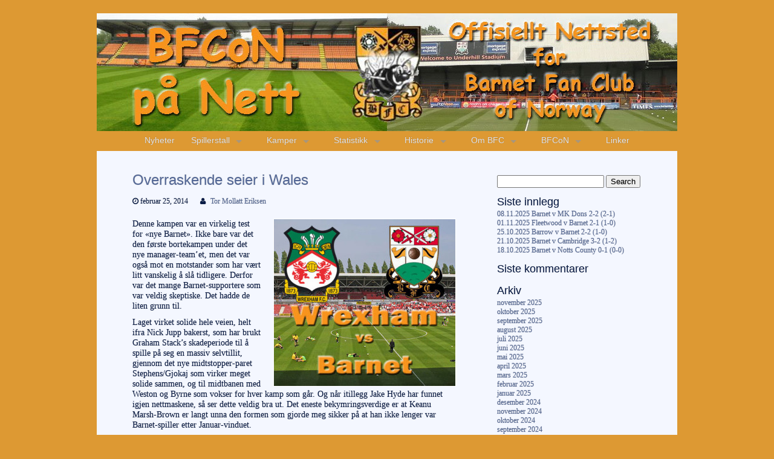

--- FILE ---
content_type: text/html; charset=UTF-8
request_url: https://bfcon.net/nyhet/overraskende-seier-i-wales/
body_size: 10649
content:
<!DOCTYPE html>
<html lang="nb-NO">

<head>

<meta charset=UTF-8 />
<meta name="viewport" content="width=device-width" />

<link rel="pingback" href="https://bfcon.net/xmlrpc.php" />

<title>Overraskende seier i Wales &#8211; BFCoN på Nett</title>
<meta name='robots' content='max-image-preview:large' />
	<style>img:is([sizes="auto" i], [sizes^="auto," i]) { contain-intrinsic-size: 3000px 1500px }</style>
	<link rel="alternate" type="application/rss+xml" title="BFCoN på Nett &raquo; strøm" href="https://bfcon.net/feed/" />
<link rel="alternate" type="application/rss+xml" title="BFCoN på Nett &raquo; kommentarstrøm" href="https://bfcon.net/comments/feed/" />
<link rel="alternate" type="application/rss+xml" title="BFCoN på Nett &raquo; Overraskende seier i Wales kommentarstrøm" href="https://bfcon.net/nyhet/overraskende-seier-i-wales/feed/" />
<script type="text/javascript">
/* <![CDATA[ */
window._wpemojiSettings = {"baseUrl":"https:\/\/s.w.org\/images\/core\/emoji\/16.0.1\/72x72\/","ext":".png","svgUrl":"https:\/\/s.w.org\/images\/core\/emoji\/16.0.1\/svg\/","svgExt":".svg","source":{"concatemoji":"https:\/\/bfcon.net\/wp-includes\/js\/wp-emoji-release.min.js?ver=01457d4d02794d73380a1360eb68683f"}};
/*! This file is auto-generated */
!function(s,n){var o,i,e;function c(e){try{var t={supportTests:e,timestamp:(new Date).valueOf()};sessionStorage.setItem(o,JSON.stringify(t))}catch(e){}}function p(e,t,n){e.clearRect(0,0,e.canvas.width,e.canvas.height),e.fillText(t,0,0);var t=new Uint32Array(e.getImageData(0,0,e.canvas.width,e.canvas.height).data),a=(e.clearRect(0,0,e.canvas.width,e.canvas.height),e.fillText(n,0,0),new Uint32Array(e.getImageData(0,0,e.canvas.width,e.canvas.height).data));return t.every(function(e,t){return e===a[t]})}function u(e,t){e.clearRect(0,0,e.canvas.width,e.canvas.height),e.fillText(t,0,0);for(var n=e.getImageData(16,16,1,1),a=0;a<n.data.length;a++)if(0!==n.data[a])return!1;return!0}function f(e,t,n,a){switch(t){case"flag":return n(e,"\ud83c\udff3\ufe0f\u200d\u26a7\ufe0f","\ud83c\udff3\ufe0f\u200b\u26a7\ufe0f")?!1:!n(e,"\ud83c\udde8\ud83c\uddf6","\ud83c\udde8\u200b\ud83c\uddf6")&&!n(e,"\ud83c\udff4\udb40\udc67\udb40\udc62\udb40\udc65\udb40\udc6e\udb40\udc67\udb40\udc7f","\ud83c\udff4\u200b\udb40\udc67\u200b\udb40\udc62\u200b\udb40\udc65\u200b\udb40\udc6e\u200b\udb40\udc67\u200b\udb40\udc7f");case"emoji":return!a(e,"\ud83e\udedf")}return!1}function g(e,t,n,a){var r="undefined"!=typeof WorkerGlobalScope&&self instanceof WorkerGlobalScope?new OffscreenCanvas(300,150):s.createElement("canvas"),o=r.getContext("2d",{willReadFrequently:!0}),i=(o.textBaseline="top",o.font="600 32px Arial",{});return e.forEach(function(e){i[e]=t(o,e,n,a)}),i}function t(e){var t=s.createElement("script");t.src=e,t.defer=!0,s.head.appendChild(t)}"undefined"!=typeof Promise&&(o="wpEmojiSettingsSupports",i=["flag","emoji"],n.supports={everything:!0,everythingExceptFlag:!0},e=new Promise(function(e){s.addEventListener("DOMContentLoaded",e,{once:!0})}),new Promise(function(t){var n=function(){try{var e=JSON.parse(sessionStorage.getItem(o));if("object"==typeof e&&"number"==typeof e.timestamp&&(new Date).valueOf()<e.timestamp+604800&&"object"==typeof e.supportTests)return e.supportTests}catch(e){}return null}();if(!n){if("undefined"!=typeof Worker&&"undefined"!=typeof OffscreenCanvas&&"undefined"!=typeof URL&&URL.createObjectURL&&"undefined"!=typeof Blob)try{var e="postMessage("+g.toString()+"("+[JSON.stringify(i),f.toString(),p.toString(),u.toString()].join(",")+"));",a=new Blob([e],{type:"text/javascript"}),r=new Worker(URL.createObjectURL(a),{name:"wpTestEmojiSupports"});return void(r.onmessage=function(e){c(n=e.data),r.terminate(),t(n)})}catch(e){}c(n=g(i,f,p,u))}t(n)}).then(function(e){for(var t in e)n.supports[t]=e[t],n.supports.everything=n.supports.everything&&n.supports[t],"flag"!==t&&(n.supports.everythingExceptFlag=n.supports.everythingExceptFlag&&n.supports[t]);n.supports.everythingExceptFlag=n.supports.everythingExceptFlag&&!n.supports.flag,n.DOMReady=!1,n.readyCallback=function(){n.DOMReady=!0}}).then(function(){return e}).then(function(){var e;n.supports.everything||(n.readyCallback(),(e=n.source||{}).concatemoji?t(e.concatemoji):e.wpemoji&&e.twemoji&&(t(e.twemoji),t(e.wpemoji)))}))}((window,document),window._wpemojiSettings);
/* ]]> */
</script>
<style type="text/css" >
	body {font-size:85%;}
			h1, h2, h3, h4, h5, h6 {font-family:Verdana, Geneva, sans-serif;}
		#slogan1 h1 {font-family:Verdana, Geneva, sans-serif;}
		#slogan2 p.slogan2line1 {font-family:Verdana, Geneva, sans-serif;}
		#slogan2 p.slogan2line2 {font-family:Verdana, Geneva, sans-serif;}
		.listhead{font-family:Verdana, Geneva, sans-serif;}
		.main-nav {font-family:Verdana, Geneva, sans-serif;}
				body {font-family:'Book Antiqua', 'Palatino Linotype', Palatino, serif;}
	</style>	<style type="text/css" >
		body {
			background-color:#FFFFFF;
						background-image: linear-gradient(to bottom, rgba(255,255,255,0) , rgba(255,255,255,0) 50% , rgba(255,255,255,0));
					}
		#header {
			background-color: #dd9933;
			border-top: 2px solid #dd9933;
		}
		nav {
			background-color: #dd9933;
			border-bottom: 2px solid #dd9933;
		}
		.sf-menu li a {
			color: #F4F7FF;
		}
		.sf-menu li:hover, .sf-menu li:hover a {
			color: #F4F7FF;
			background-color: #464646;
		}
		.sub-menu li a {color: #000000!important;}
		.sub-menu li:hover a {color: #ffffff!important;}
		.sub-menu li,.sf-menu ul ul li {background-color: #ffffff;}
		.sub-menu li:hover {background-color: #464646;}
		
					/*down arrowa*/
			.sf-arrows .sf-with-ul:after {border: 5px solid transparent;border-top-color: #969696; border-top-color: rgba(150,150,150,.75);}
			.sf-arrows > li > .sf-with-ul:focus:after,.sf-arrows > li:hover > .sf-with-ul:after,.sf-arrows > .sfHover > .sf-with-ul:after {
				border-top-color: #969696; /* edit this to suit design (no rgba in IE8) */
				border-top-color: rgba(150,150,150,1.0);
			}
			/*right arrows*/
			.sf-arrows ul .sf-with-ul:after {border-color: transparent;border-left-color: #969696; border-left-color: rgba(150,150,150,.75);}
			.sf-arrows ul li > .sf-with-ul:focus:after,.sf-arrows ul li:hover > .sf-with-ul:after,.sf-arrows ul .sfHover > .sf-with-ul:after {
				border-left-color: #969696;
				border-left-color: rgba(150,150,150,1.0);
			}
				
		.thin-border {border-top: 1px solid #758ab7;}
		#main-menu-center-border {
			border-top: 1px solid #758ab7;
			border-bottom: 1px solid #758ab7;
		}
		
		body #pagewrap {background-color: #F4F7FF;}
		#widecolumn {background-color: #F4F7FF;}
		#fullwidth {background-color: #F4F7FF;}
		#feature-area{background-color: #F4F7FF;}
		#sidebar{background-color: #F4F7FF;}
		#home1post{background-color: #F4F7FF;}
		#home1section1 {
			background-color: #C6D8FF;
			color: #353535;
		}
		#home1section1 a.button1,#home1section1 a.button1:hover  {
			background-color: #A6A6A6;
			color: #ffffff;
		}
		#slogan2{
			background-color: #C6D8FF;
			color: #353535;
		}
		#header {color:#F4F7FF;}
		#header a h1 {color:#000000;}
		#header a h1:hover {color:#F4F7FF;}
		#feature-area{color:#091C47;}
		#feature-area a,#widecolumn a,#widecolumn-right a,#fullwidth a,#fullwidth-home a,#fullwidth-blog a,#sidebar a {
			color: #576C9C;}
		#feature-area a:hover,#widecolumn a:hover,#widecolumn-right a:hover,#fullwidth a:hover,#fullwidth-home a:hover,#fullwidth-blog a:hover,#sidebar a:hover {
			color: #8E7763;}
		body #pagewrap {color: #091C47;}
		#homesection2 h1 {color: #091C47;}
		#footer {background-color:#091C47;}
		#footer {color: #F4F7FF;}
		#footer a,#footer a:link {color: #C6D8FF;}
		#footer a:hover {color: #F4F7FF;}
		#footer h1,#footer h2,#footer h3,#footer h4,#footer h5,#footer h6 {color: #F4F7FF;}
		#copyright {background-color: #f9ad38;}
		#copyright {color: #F4F7FF;}
		#copyright a{color: #C6D8FF;}
		#copyright a:hover {color: #F4F7FF;}
		table#wp-calendar td#today {color: #F4F7FF;}
		table#wp-calendar th {background-color: #dd9933;}
		table#wp-calendar th {color: #F4F7FF;}
		.aside-entry {
			background-color: #7F6851;
			background-image: linear-gradient(to bottom, #B7997B, #7F6851);
			color: #F9F9F9;
		}
		#pagewrap .aside-entry .author a {color:#F9F9F9;}
		#pagewrap .aside-entry .author a:hover {color:#FFFFFF;}
		.audio-entry .audio-wrap  {
			background-color: #E5F9C7;
			color: #000000;
		}
		.chat-entry {background-color: #ECEDEA;}
		#pagewrap .link-entry a {
			background-color: #938F8F;
			border: 2px solid #f9f9f9;
			color: #f9f9f9;
		}
		#pagewrap .link-entry a:hover {
			color: #E2DEDE;
		}
		.status-entry {
			background-color: #F5F970;
			color: #664B0D;
		}
		#pagewrap .status-entry .timestamp,#pagewrap .status-entry .comments,#pagewrap .status-entry a {
			color: #664B0D;
		}
		.quote-entry blockquote {
			border: 5px solid #ffffff;
			background-color: #EAEAEA;
			color: #303030;
		}
		#pagewrap .quote-entry blockquote a {
			color: #303030;
		}	
	</style>
<style id='wp-emoji-styles-inline-css' type='text/css'>

	img.wp-smiley, img.emoji {
		display: inline !important;
		border: none !important;
		box-shadow: none !important;
		height: 1em !important;
		width: 1em !important;
		margin: 0 0.07em !important;
		vertical-align: -0.1em !important;
		background: none !important;
		padding: 0 !important;
	}
</style>
<link rel='stylesheet' id='wp-block-library-css' href='https://bfcon.net/wp-includes/css/dist/block-library/style.min.css?ver=01457d4d02794d73380a1360eb68683f' type='text/css' media='all' />
<style id='classic-theme-styles-inline-css' type='text/css'>
/*! This file is auto-generated */
.wp-block-button__link{color:#fff;background-color:#32373c;border-radius:9999px;box-shadow:none;text-decoration:none;padding:calc(.667em + 2px) calc(1.333em + 2px);font-size:1.125em}.wp-block-file__button{background:#32373c;color:#fff;text-decoration:none}
</style>
<style id='global-styles-inline-css' type='text/css'>
:root{--wp--preset--aspect-ratio--square: 1;--wp--preset--aspect-ratio--4-3: 4/3;--wp--preset--aspect-ratio--3-4: 3/4;--wp--preset--aspect-ratio--3-2: 3/2;--wp--preset--aspect-ratio--2-3: 2/3;--wp--preset--aspect-ratio--16-9: 16/9;--wp--preset--aspect-ratio--9-16: 9/16;--wp--preset--color--black: #000000;--wp--preset--color--cyan-bluish-gray: #abb8c3;--wp--preset--color--white: #ffffff;--wp--preset--color--pale-pink: #f78da7;--wp--preset--color--vivid-red: #cf2e2e;--wp--preset--color--luminous-vivid-orange: #ff6900;--wp--preset--color--luminous-vivid-amber: #fcb900;--wp--preset--color--light-green-cyan: #7bdcb5;--wp--preset--color--vivid-green-cyan: #00d084;--wp--preset--color--pale-cyan-blue: #8ed1fc;--wp--preset--color--vivid-cyan-blue: #0693e3;--wp--preset--color--vivid-purple: #9b51e0;--wp--preset--gradient--vivid-cyan-blue-to-vivid-purple: linear-gradient(135deg,rgba(6,147,227,1) 0%,rgb(155,81,224) 100%);--wp--preset--gradient--light-green-cyan-to-vivid-green-cyan: linear-gradient(135deg,rgb(122,220,180) 0%,rgb(0,208,130) 100%);--wp--preset--gradient--luminous-vivid-amber-to-luminous-vivid-orange: linear-gradient(135deg,rgba(252,185,0,1) 0%,rgba(255,105,0,1) 100%);--wp--preset--gradient--luminous-vivid-orange-to-vivid-red: linear-gradient(135deg,rgba(255,105,0,1) 0%,rgb(207,46,46) 100%);--wp--preset--gradient--very-light-gray-to-cyan-bluish-gray: linear-gradient(135deg,rgb(238,238,238) 0%,rgb(169,184,195) 100%);--wp--preset--gradient--cool-to-warm-spectrum: linear-gradient(135deg,rgb(74,234,220) 0%,rgb(151,120,209) 20%,rgb(207,42,186) 40%,rgb(238,44,130) 60%,rgb(251,105,98) 80%,rgb(254,248,76) 100%);--wp--preset--gradient--blush-light-purple: linear-gradient(135deg,rgb(255,206,236) 0%,rgb(152,150,240) 100%);--wp--preset--gradient--blush-bordeaux: linear-gradient(135deg,rgb(254,205,165) 0%,rgb(254,45,45) 50%,rgb(107,0,62) 100%);--wp--preset--gradient--luminous-dusk: linear-gradient(135deg,rgb(255,203,112) 0%,rgb(199,81,192) 50%,rgb(65,88,208) 100%);--wp--preset--gradient--pale-ocean: linear-gradient(135deg,rgb(255,245,203) 0%,rgb(182,227,212) 50%,rgb(51,167,181) 100%);--wp--preset--gradient--electric-grass: linear-gradient(135deg,rgb(202,248,128) 0%,rgb(113,206,126) 100%);--wp--preset--gradient--midnight: linear-gradient(135deg,rgb(2,3,129) 0%,rgb(40,116,252) 100%);--wp--preset--font-size--small: 13px;--wp--preset--font-size--medium: 20px;--wp--preset--font-size--large: 36px;--wp--preset--font-size--x-large: 42px;--wp--preset--spacing--20: 0.44rem;--wp--preset--spacing--30: 0.67rem;--wp--preset--spacing--40: 1rem;--wp--preset--spacing--50: 1.5rem;--wp--preset--spacing--60: 2.25rem;--wp--preset--spacing--70: 3.38rem;--wp--preset--spacing--80: 5.06rem;--wp--preset--shadow--natural: 6px 6px 9px rgba(0, 0, 0, 0.2);--wp--preset--shadow--deep: 12px 12px 50px rgba(0, 0, 0, 0.4);--wp--preset--shadow--sharp: 6px 6px 0px rgba(0, 0, 0, 0.2);--wp--preset--shadow--outlined: 6px 6px 0px -3px rgba(255, 255, 255, 1), 6px 6px rgba(0, 0, 0, 1);--wp--preset--shadow--crisp: 6px 6px 0px rgba(0, 0, 0, 1);}:where(.is-layout-flex){gap: 0.5em;}:where(.is-layout-grid){gap: 0.5em;}body .is-layout-flex{display: flex;}.is-layout-flex{flex-wrap: wrap;align-items: center;}.is-layout-flex > :is(*, div){margin: 0;}body .is-layout-grid{display: grid;}.is-layout-grid > :is(*, div){margin: 0;}:where(.wp-block-columns.is-layout-flex){gap: 2em;}:where(.wp-block-columns.is-layout-grid){gap: 2em;}:where(.wp-block-post-template.is-layout-flex){gap: 1.25em;}:where(.wp-block-post-template.is-layout-grid){gap: 1.25em;}.has-black-color{color: var(--wp--preset--color--black) !important;}.has-cyan-bluish-gray-color{color: var(--wp--preset--color--cyan-bluish-gray) !important;}.has-white-color{color: var(--wp--preset--color--white) !important;}.has-pale-pink-color{color: var(--wp--preset--color--pale-pink) !important;}.has-vivid-red-color{color: var(--wp--preset--color--vivid-red) !important;}.has-luminous-vivid-orange-color{color: var(--wp--preset--color--luminous-vivid-orange) !important;}.has-luminous-vivid-amber-color{color: var(--wp--preset--color--luminous-vivid-amber) !important;}.has-light-green-cyan-color{color: var(--wp--preset--color--light-green-cyan) !important;}.has-vivid-green-cyan-color{color: var(--wp--preset--color--vivid-green-cyan) !important;}.has-pale-cyan-blue-color{color: var(--wp--preset--color--pale-cyan-blue) !important;}.has-vivid-cyan-blue-color{color: var(--wp--preset--color--vivid-cyan-blue) !important;}.has-vivid-purple-color{color: var(--wp--preset--color--vivid-purple) !important;}.has-black-background-color{background-color: var(--wp--preset--color--black) !important;}.has-cyan-bluish-gray-background-color{background-color: var(--wp--preset--color--cyan-bluish-gray) !important;}.has-white-background-color{background-color: var(--wp--preset--color--white) !important;}.has-pale-pink-background-color{background-color: var(--wp--preset--color--pale-pink) !important;}.has-vivid-red-background-color{background-color: var(--wp--preset--color--vivid-red) !important;}.has-luminous-vivid-orange-background-color{background-color: var(--wp--preset--color--luminous-vivid-orange) !important;}.has-luminous-vivid-amber-background-color{background-color: var(--wp--preset--color--luminous-vivid-amber) !important;}.has-light-green-cyan-background-color{background-color: var(--wp--preset--color--light-green-cyan) !important;}.has-vivid-green-cyan-background-color{background-color: var(--wp--preset--color--vivid-green-cyan) !important;}.has-pale-cyan-blue-background-color{background-color: var(--wp--preset--color--pale-cyan-blue) !important;}.has-vivid-cyan-blue-background-color{background-color: var(--wp--preset--color--vivid-cyan-blue) !important;}.has-vivid-purple-background-color{background-color: var(--wp--preset--color--vivid-purple) !important;}.has-black-border-color{border-color: var(--wp--preset--color--black) !important;}.has-cyan-bluish-gray-border-color{border-color: var(--wp--preset--color--cyan-bluish-gray) !important;}.has-white-border-color{border-color: var(--wp--preset--color--white) !important;}.has-pale-pink-border-color{border-color: var(--wp--preset--color--pale-pink) !important;}.has-vivid-red-border-color{border-color: var(--wp--preset--color--vivid-red) !important;}.has-luminous-vivid-orange-border-color{border-color: var(--wp--preset--color--luminous-vivid-orange) !important;}.has-luminous-vivid-amber-border-color{border-color: var(--wp--preset--color--luminous-vivid-amber) !important;}.has-light-green-cyan-border-color{border-color: var(--wp--preset--color--light-green-cyan) !important;}.has-vivid-green-cyan-border-color{border-color: var(--wp--preset--color--vivid-green-cyan) !important;}.has-pale-cyan-blue-border-color{border-color: var(--wp--preset--color--pale-cyan-blue) !important;}.has-vivid-cyan-blue-border-color{border-color: var(--wp--preset--color--vivid-cyan-blue) !important;}.has-vivid-purple-border-color{border-color: var(--wp--preset--color--vivid-purple) !important;}.has-vivid-cyan-blue-to-vivid-purple-gradient-background{background: var(--wp--preset--gradient--vivid-cyan-blue-to-vivid-purple) !important;}.has-light-green-cyan-to-vivid-green-cyan-gradient-background{background: var(--wp--preset--gradient--light-green-cyan-to-vivid-green-cyan) !important;}.has-luminous-vivid-amber-to-luminous-vivid-orange-gradient-background{background: var(--wp--preset--gradient--luminous-vivid-amber-to-luminous-vivid-orange) !important;}.has-luminous-vivid-orange-to-vivid-red-gradient-background{background: var(--wp--preset--gradient--luminous-vivid-orange-to-vivid-red) !important;}.has-very-light-gray-to-cyan-bluish-gray-gradient-background{background: var(--wp--preset--gradient--very-light-gray-to-cyan-bluish-gray) !important;}.has-cool-to-warm-spectrum-gradient-background{background: var(--wp--preset--gradient--cool-to-warm-spectrum) !important;}.has-blush-light-purple-gradient-background{background: var(--wp--preset--gradient--blush-light-purple) !important;}.has-blush-bordeaux-gradient-background{background: var(--wp--preset--gradient--blush-bordeaux) !important;}.has-luminous-dusk-gradient-background{background: var(--wp--preset--gradient--luminous-dusk) !important;}.has-pale-ocean-gradient-background{background: var(--wp--preset--gradient--pale-ocean) !important;}.has-electric-grass-gradient-background{background: var(--wp--preset--gradient--electric-grass) !important;}.has-midnight-gradient-background{background: var(--wp--preset--gradient--midnight) !important;}.has-small-font-size{font-size: var(--wp--preset--font-size--small) !important;}.has-medium-font-size{font-size: var(--wp--preset--font-size--medium) !important;}.has-large-font-size{font-size: var(--wp--preset--font-size--large) !important;}.has-x-large-font-size{font-size: var(--wp--preset--font-size--x-large) !important;}
:where(.wp-block-post-template.is-layout-flex){gap: 1.25em;}:where(.wp-block-post-template.is-layout-grid){gap: 1.25em;}
:where(.wp-block-columns.is-layout-flex){gap: 2em;}:where(.wp-block-columns.is-layout-grid){gap: 2em;}
:root :where(.wp-block-pullquote){font-size: 1.5em;line-height: 1.6;}
</style>
<link rel='stylesheet' id='ctf_styles-css' href='https://bfcon.net/Diverse/plugins/custom-twitter-feeds/css/ctf-styles.min.css?ver=2.3.0' type='text/css' media='all' />
<link rel='stylesheet' id='tp_twitter_plugin_css-css' href='https://bfcon.net/Diverse/plugins/recent-tweets-widget/tp_twitter_plugin.css?ver=1.0' type='text/css' media='screen' />
<link rel='stylesheet' id='blogbox_main_style-css' href='https://bfcon.net/Diverse/themes/blogbox/style.css?ver=01457d4d02794d73380a1360eb68683f' type='text/css' media='all' />
<link rel='stylesheet' id='nivo_style-css' href='https://bfcon.net/Diverse/themes/blogbox/js/nivo-slider/nivo-slider.css?ver=01457d4d02794d73380a1360eb68683f' type='text/css' media='all' />
<link rel='stylesheet' id='nivo_style_theme-css' href='https://bfcon.net/Diverse/themes/blogbox/js/nivo-slider/themes/default/default.css?ver=01457d4d02794d73380a1360eb68683f' type='text/css' media='all' />
<link rel='stylesheet' id='superfish_style-css' href='https://bfcon.net/Diverse/themes/blogbox/js/superfish/superfish.css?ver=01457d4d02794d73380a1360eb68683f' type='text/css' media='all' />
<link rel='stylesheet' id='font_awesome_style-css' href='https://bfcon.net/Diverse/themes/blogbox/font-awesome/css/font-awesome.min.css?ver=01457d4d02794d73380a1360eb68683f' type='text/css' media='all' />
<link rel='stylesheet' id='colorbox_style-css' href='https://bfcon.net/Diverse/themes/blogbox/js/colorbox/colorbox.css?ver=01457d4d02794d73380a1360eb68683f' type='text/css' media='all' />
<link rel='stylesheet' id='__EPYT__style-css' href='https://bfcon.net/Diverse/plugins/youtube-embed-plus/styles/ytprefs.min.css?ver=14.2.4' type='text/css' media='all' />
<style id='__EPYT__style-inline-css' type='text/css'>

                .epyt-gallery-thumb {
                        width: 33.333%;
                }
                
</style>
<script type="text/javascript" src="https://bfcon.net/wp-includes/js/jquery/jquery.min.js?ver=3.7.1" id="jquery-core-js"></script>
<script type="text/javascript" src="https://bfcon.net/wp-includes/js/jquery/jquery-migrate.min.js?ver=3.4.1" id="jquery-migrate-js"></script>
<script type="text/javascript" src="https://bfcon.net/Diverse/themes/blogbox/js/superfish/superfish.min.js?ver=01457d4d02794d73380a1360eb68683f" id="superfish-js"></script>
<script type="text/javascript" src="https://bfcon.net/Diverse/themes/blogbox/js/jquery.easing.1.3.js?ver=01457d4d02794d73380a1360eb68683f" id="easing-js"></script>
<script type="text/javascript" src="https://bfcon.net/Diverse/themes/blogbox/js/nivo-slider/jquery.nivo.slider.pack.js?ver=01457d4d02794d73380a1360eb68683f" id="slides-js"></script>
<script type="text/javascript" src="https://bfcon.net/Diverse/themes/blogbox/js/doc_ready_scripts.js?ver=01457d4d02794d73380a1360eb68683f" id="blogbox_custom-js"></script>
<script type="text/javascript" src="https://bfcon.net/Diverse/themes/blogbox/js/jquery.fitvids.js?ver=01457d4d02794d73380a1360eb68683f" id="blogbox_fitvids-js"></script>
<script type="text/javascript" src="https://bfcon.net/Diverse/themes/blogbox/js/fitvids-doc-ready.js?ver=01457d4d02794d73380a1360eb68683f" id="blogbox_fitvids_doc_ready-js"></script>
<script type="text/javascript" src="https://bfcon.net/Diverse/themes/blogbox/js/mobile-doc-ready.js?ver=01457d4d02794d73380a1360eb68683f" id="mobile_doc_ready-js"></script>
<script type="text/javascript" src="https://bfcon.net/Diverse/themes/blogbox/js/colorbox/jquery.colorbox-min.js?ver=01457d4d02794d73380a1360eb68683f" id="colorbox-js"></script>
<script type="text/javascript" src="https://bfcon.net/Diverse/themes/blogbox/js/colorbox/colorbox_doc_ready.js?ver=01457d4d02794d73380a1360eb68683f" id="colorbox_doc_ready-js"></script>
<script type="text/javascript" id="__ytprefs__-js-extra">
/* <![CDATA[ */
var _EPYT_ = {"ajaxurl":"https:\/\/bfcon.net\/wp-admin\/admin-ajax.php","security":"8b7b541839","gallery_scrolloffset":"20","eppathtoscripts":"https:\/\/bfcon.net\/Diverse\/plugins\/youtube-embed-plus\/scripts\/","eppath":"https:\/\/bfcon.net\/Diverse\/plugins\/youtube-embed-plus\/","epresponsiveselector":"[\"iframe.__youtube_prefs_widget__\"]","epdovol":"1","version":"14.2.4","evselector":"iframe.__youtube_prefs__[src], iframe[src*=\"youtube.com\/embed\/\"], iframe[src*=\"youtube-nocookie.com\/embed\/\"]","ajax_compat":"","maxres_facade":"eager","ytapi_load":"light","pause_others":"","stopMobileBuffer":"1","facade_mode":"","not_live_on_channel":""};
/* ]]> */
</script>
<script type="text/javascript" src="https://bfcon.net/Diverse/plugins/youtube-embed-plus/scripts/ytprefs.min.js?ver=14.2.4" id="__ytprefs__-js"></script>
<link rel="https://api.w.org/" href="https://bfcon.net/wp-json/" /><link rel="alternate" title="JSON" type="application/json" href="https://bfcon.net/wp-json/wp/v2/posts/1130" /><link rel="EditURI" type="application/rsd+xml" title="RSD" href="https://bfcon.net/xmlrpc.php?rsd" />

<link rel="canonical" href="https://bfcon.net/nyhet/overraskende-seier-i-wales/" />
<link rel='shortlink' href='https://bfcon.net/?p=1130' />
<link rel="alternate" title="oEmbed (JSON)" type="application/json+oembed" href="https://bfcon.net/wp-json/oembed/1.0/embed?url=https%3A%2F%2Fbfcon.net%2Fnyhet%2Foverraskende-seier-i-wales%2F" />
<link rel="alternate" title="oEmbed (XML)" type="text/xml+oembed" href="https://bfcon.net/wp-json/oembed/1.0/embed?url=https%3A%2F%2Fbfcon.net%2Fnyhet%2Foverraskende-seier-i-wales%2F&#038;format=xml" />
<style type="text/css">.recentcomments a{display:inline !important;padding:0 !important;margin:0 !important;}</style><style type="text/css" id="custom-background-css">
body.custom-background { background-color: #dd9933; }
</style>
	<link rel="icon" href="https://bfcon.net/Diverse/uploads/2023/08/cropped-barnetbeeslogo-32x32.jpg" sizes="32x32" />
<link rel="icon" href="https://bfcon.net/Diverse/uploads/2023/08/cropped-barnetbeeslogo-192x192.jpg" sizes="192x192" />
<link rel="apple-touch-icon" href="https://bfcon.net/Diverse/uploads/2023/08/cropped-barnetbeeslogo-180x180.jpg" />
<meta name="msapplication-TileImage" content="https://bfcon.net/Diverse/uploads/2023/08/cropped-barnetbeeslogo-270x270.jpg" />
</head>

<body class="wp-singular post-template-default single single-post postid-1130 single-format-standard custom-background wp-theme-blogbox">
	<div id="pagewrap">
		<div id="header">
			
			<div class="header-widget-half"></div><div class="clearfix"></div><div class="header-banner"><a href="https://bfcon.net/"><img class="logo" src="https://bfcon.net/Diverse/uploads/2013/07/BFCoN-header1.jpg" height="195" width="960" alt="logo" /></a></div>
			<div class="clearfix"></div>
							<nav class="nav-container ka-menu">
					<div id="main-menu-center-noborder" class="main-nav"><ul id="main_menu_ul" class="sf-menu"><li id="menu-item-624" class="menu-item menu-item-type-custom menu-item-object-custom menu-item-home menu-item-624"><a href="http://bfcon.net">Nyheter</a></li>
<li id="menu-item-7" class="menu-item menu-item-type-custom menu-item-object-custom menu-item-has-children menu-item-7"><a href="https://bfcon.net/spillerstall-2025-26/">Spillerstall</a>
<ul class="sub-menu">
	<li id="menu-item-2177" class="menu-item menu-item-type-post_type menu-item-object-page menu-item-2177"><a href="https://bfcon.net/spillerstall-2025-26/">Spillerstall 2025-26</a></li>
	<li id="menu-item-1310" class="menu-item menu-item-type-post_type menu-item-object-page menu-item-has-children menu-item-1310"><a href="https://bfcon.net/spillere/">Spillerstall-arkiv</a>
	<ul class="sub-menu">
		<li id="menu-item-1940" class="menu-item menu-item-type-post_type menu-item-object-page menu-item-1940"><a href="https://bfcon.net/spillerstall-2024-25/">Spillerstall 2024/25</a></li>
		<li id="menu-item-1859" class="menu-item menu-item-type-post_type menu-item-object-page menu-item-1859"><a href="https://bfcon.net/spillerstall-2023-24/">Spillerstall 2023/24</a></li>
		<li id="menu-item-1846" class="menu-item menu-item-type-post_type menu-item-object-page menu-item-1846"><a href="https://bfcon.net/spillerstall-2022-23/">Spillerstall 2022/23</a></li>
		<li id="menu-item-1745" class="menu-item menu-item-type-post_type menu-item-object-page menu-item-1745"><a href="https://bfcon.net/spillerstall-2019-20/">Spillerstall 2019/20</a></li>
		<li id="menu-item-1692" class="menu-item menu-item-type-post_type menu-item-object-page menu-item-1692"><a href="https://bfcon.net/spillerstall-201718/">Spillerstall 2017/18</a></li>
		<li id="menu-item-1618" class="menu-item menu-item-type-post_type menu-item-object-page menu-item-1618"><a href="https://bfcon.net/spillerstall-201516/">Spillerstall 2015/16</a></li>
		<li id="menu-item-1309" class="menu-item menu-item-type-post_type menu-item-object-page menu-item-1309"><a href="https://bfcon.net/barnet-fc-a-lag-stall-1415/">Barnet FC A-lag Stall 14/15</a></li>
		<li id="menu-item-637" class="menu-item menu-item-type-post_type menu-item-object-page menu-item-637"><a href="https://bfcon.net/spillere/">Barnet A-lag Spillerstall 2013-14</a></li>
		<li id="menu-item-638" class="menu-item menu-item-type-post_type menu-item-object-page menu-item-638"><a href="https://bfcon.net/barnet-fc-yts-spillere-2013-14/">Barnet FC YTS-spillere 2013-14</a></li>
	</ul>
</li>
</ul>
</li>
<li id="menu-item-10" class="menu-item menu-item-type-custom menu-item-object-custom menu-item-has-children menu-item-10"><a href="https://bfcon.net/terminliste-2025-26/">Kamper</a>
<ul class="sub-menu">
	<li id="menu-item-2125" class="menu-item menu-item-type-post_type menu-item-object-page menu-item-2125"><a href="https://bfcon.net/terminliste-2025-26/">Terminliste 2025/26</a></li>
	<li id="menu-item-2210" class="menu-item menu-item-type-post_type menu-item-object-page menu-item-2210"><a href="https://bfcon.net/barnet-u18-terminliste-2025-26/">Barnet U18 Terminliste 2025/26</a></li>
	<li id="menu-item-549" class="menu-item menu-item-type-post_type menu-item-object-page menu-item-has-children menu-item-549"><a href="https://bfcon.net/tidligere-sesonger/">Tidligere sesonger</a>
	<ul class="sub-menu">
		<li id="menu-item-1937" class="menu-item menu-item-type-post_type menu-item-object-page menu-item-1937"><a href="https://bfcon.net/terminliste-2024-25/">Terminliste 2024/25</a></li>
		<li id="menu-item-1852" class="menu-item menu-item-type-post_type menu-item-object-page menu-item-1852"><a href="https://bfcon.net/terminliste-2023-24/">Terminliste 2023/24</a></li>
		<li id="menu-item-1841" class="menu-item menu-item-type-post_type menu-item-object-page menu-item-1841"><a href="https://bfcon.net/terminliste-2022-23/">Terminliste 2022/23</a></li>
		<li id="menu-item-1800" class="menu-item menu-item-type-post_type menu-item-object-page menu-item-1800"><a href="https://bfcon.net/terminliste-2020-21/">Terminliste 2020/21</a></li>
		<li id="menu-item-1748" class="menu-item menu-item-type-post_type menu-item-object-page menu-item-1748"><a href="https://bfcon.net/terminliste-2019-20/">Terminliste 2019/20</a></li>
		<li id="menu-item-1697" class="menu-item menu-item-type-post_type menu-item-object-page menu-item-1697"><a href="https://bfcon.net/terminliste-201718/">Terminliste 2017/18</a></li>
		<li id="menu-item-1657" class="menu-item menu-item-type-post_type menu-item-object-page menu-item-1657"><a href="https://bfcon.net/a-lagets-kamper-201617/">A-lagets Kamper 2016/17</a></li>
		<li id="menu-item-1614" class="menu-item menu-item-type-post_type menu-item-object-page menu-item-1614"><a href="https://bfcon.net/terminliste-201516/">A-lagets kamper 2015/16</a></li>
		<li id="menu-item-1313" class="menu-item menu-item-type-post_type menu-item-object-page menu-item-1313"><a href="https://bfcon.net/barnet-fc-a-kamper-1415/">A-lagets Kamper 14/15</a></li>
		<li id="menu-item-632" class="menu-item menu-item-type-post_type menu-item-object-page menu-item-632"><a href="https://bfcon.net/kamper/">A-lagets Kamper 2013/14</a></li>
		<li id="menu-item-1425" class="menu-item menu-item-type-post_type menu-item-object-page menu-item-1425"><a href="https://bfcon.net/u18s-kamper-201415/">U18’s Kamper 2014/15</a></li>
		<li id="menu-item-631" class="menu-item menu-item-type-post_type menu-item-object-page menu-item-631"><a href="https://bfcon.net/u-18s-kamper-2013-14/">U-18s Kamper 2013-14</a></li>
	</ul>
</li>
</ul>
</li>
<li id="menu-item-12" class="menu-item menu-item-type-custom menu-item-object-custom menu-item-has-children menu-item-12"><a href="http://bfcon.net/statistikk-201516/">Statistikk</a>
<ul class="sub-menu">
	<li id="menu-item-1627" class="menu-item menu-item-type-post_type menu-item-object-page menu-item-1627"><a href="https://bfcon.net/statistikk-201516/">Statistikk 2015/16</a></li>
	<li id="menu-item-1428" class="menu-item menu-item-type-post_type menu-item-object-page menu-item-has-children menu-item-1428"><a href="https://bfcon.net/statistikk-tidligere-sesonger/">Statistikk tidligere sesonger</a>
	<ul class="sub-menu">
		<li id="menu-item-1431" class="menu-item menu-item-type-post_type menu-item-object-page menu-item-1431"><a href="https://bfcon.net/statistikk-a-lag-201415/">Statistikk A-lag 2014/15</a></li>
		<li id="menu-item-810" class="menu-item menu-item-type-post_type menu-item-object-page menu-item-810"><a href="https://bfcon.net/statistikk-1314/">Statistikk 13/14</a></li>
		<li id="menu-item-809" class="menu-item menu-item-type-post_type menu-item-object-page menu-item-809"><a href="https://bfcon.net/stats12-13/">Statistikk 12/13</a></li>
		<li id="menu-item-767" class="menu-item menu-item-type-post_type menu-item-object-page menu-item-767"><a href="https://bfcon.net/skrill-premier-201314-vurdering/">Skrill Premier 2013/14 Vurdering</a></li>
	</ul>
</li>
</ul>
</li>
<li id="menu-item-331" class="menu-item menu-item-type-custom menu-item-object-custom menu-item-has-children menu-item-331"><a href="http://www.bfcon.net/historie">Historie</a>
<ul class="sub-menu">
	<li id="menu-item-410" class="menu-item menu-item-type-post_type menu-item-object-page menu-item-410"><a href="https://bfcon.net/bees-of-the-past/">Bees of the past</a></li>
	<li id="menu-item-411" class="menu-item menu-item-type-post_type menu-item-object-page menu-item-411"><a href="https://bfcon.net/underhill/">Underhill</a></li>
</ul>
</li>
<li id="menu-item-35" class="menu-item menu-item-type-custom menu-item-object-custom menu-item-has-children menu-item-35"><a href="http://www.bfcon.net/barnetfc">Om BFC</a>
<ul class="sub-menu">
	<li id="menu-item-412" class="menu-item menu-item-type-post_type menu-item-object-page menu-item-412"><a href="https://bfcon.net/the-hive/">The Hive</a></li>
</ul>
</li>
<li id="menu-item-9" class="menu-item menu-item-type-custom menu-item-object-custom menu-item-has-children menu-item-9"><a href="http://www.bfcon.net/bfcon">BFCoN</a>
<ul class="sub-menu">
	<li id="menu-item-730" class="menu-item menu-item-type-post_type menu-item-object-page menu-item-730"><a href="https://bfcon.net/hvordan-bli-medlem/">Hvordan bli medlem?</a></li>
	<li id="menu-item-45" class="menu-item menu-item-type-custom menu-item-object-custom menu-item-45"><a href="http://www.bfcon.net/bfcon">Fakta om BFCoN</a></li>
	<li id="menu-item-333" class="menu-item menu-item-type-custom menu-item-object-custom menu-item-333"><a href="http://www.bfcon.net/tbb">The Barnet Buzz</a></li>
	<li id="menu-item-44" class="menu-item menu-item-type-custom menu-item-object-custom menu-item-44"><a href="http://www.bfcon.net/newsletters">Newsletters</a></li>
	<li id="menu-item-22" class="menu-item menu-item-type-custom menu-item-object-custom menu-item-22"><a href="http://www.bfcon.net/poty">Årets Spiller</a></li>
	<li id="menu-item-46" class="menu-item menu-item-type-custom menu-item-object-custom menu-item-46"><a href="http://www.bfcon.net/suppcup">Supporter-Cupen</a></li>
	<li id="menu-item-330" class="menu-item menu-item-type-post_type menu-item-object-page menu-item-330"><a href="https://bfcon.net/reiserapporter/">Reiserapporter</a></li>
	<li id="menu-item-332" class="menu-item menu-item-type-custom menu-item-object-custom menu-item-332"><a href="http://www.bfcon.net/repotasjer">Repotasjer</a></li>
</ul>
</li>
<li id="menu-item-11" class="menu-item menu-item-type-custom menu-item-object-custom menu-item-11"><a href="http://www.bfcon.net/linker">Linker</a></li>
</ul></div>				</nav>	
					</div><div id="widecolumn">			<div id="post-1130" class="post-1130 post type-post status-publish format-standard hentry category-kamp-rapport category-nyhet">
			
<h2 class="post-title">
		<a href="https://bfcon.net/nyhet/overraskende-seier-i-wales/" rel="bookmark" title="Overraskende seier i Wales">Overraskende seier i Wales</a>
	</h2>

<div class="clearfix"></div>

<div class="postmeta">			<span class="timestamp"><i class="fa fa-clock-o" title="Timestamp"></i>&nbsp;februar 25, 2014</span>
					 <span class="author"><i class="fa fa-user" title="Author"></i>&nbsp;<a href="https://bfcon.net/author/tor-mollatt-eriksen/" title="Innlegg av Tor Mollatt Eriksen" rel="author">Tor Mollatt Eriksen</a></span>
		</div>
<div class="clearfix"></div>


<div class="entry">
	<p><a href="https://bfcon.net/wp-content/uploads/2014/02/Wrexham-B.jpg"><img fetchpriority="high" decoding="async" class="alignright size-medium wp-image-1126" alt="Wrexham-B" src="https://bfcon.net/wp-content/uploads/2014/02/Wrexham-B-300x276.jpg" width="300" height="276" srcset="https://bfcon.net/Diverse/uploads/2014/02/Wrexham-B-300x276.jpg 300w, https://bfcon.net/Diverse/uploads/2014/02/Wrexham-B-130x120.jpg 130w, https://bfcon.net/Diverse/uploads/2014/02/Wrexham-B.jpg 415w" sizes="(max-width: 300px) 100vw, 300px" /></a>Denne kampen var en virkelig test for &laquo;nye Barnet&raquo;. Ikke bare var det den første bortekampen under det nye manager-team&#8217;et, men det var også mot en motstander som har vært litt vanskelig å slå tidligere. Derfor var det mange Barnet-supportere som var veldig skeptiske. Det hadde de liten grunn til.</p>
<p>Laget virket solide hele veien, helt ifra Nick Jupp bakerst, som har brukt Graham Stack&#8217;s skadeperiode til å spille på seg en massiv selvtillit, gjennom det nye midtstopper-paret Stephens/Gjokaj som virker meget solide sammen, og til midtbanen med Weston og Byrne som vokser for hver kamp som går. Og når itillegg Jake Hyde har funnet igjen nettmaskene, så ser dette veldig bra ut. Det eneste bekymringsverdige er at Keanu Marsh-Brown er langt unna den formen som gjorde meg sikker på at han ikke lenger var Barnet-spiller etter Januar-vinduet.</p>
<p>Dette var ikke en kamp med mange målsjanser, men Barnet hadde brorparten av de som var, så det var ikke direkte ufortjent når Jake Hyde var framme på første stolpe og styrte inn en  cross etter 79 minutter, slik vi har sett ham ha gjort så mange ganger de siste sesongene. Denne gangen var det Andy Yiadom som var tilrette legger. Og dette ble også kampens eneste mål. Det eneste skåret i gleden var at Charlie Adams fikk seg en trykk og må nok belage seg på en pause. På den gledelige siden, så var endelig Roberto på banen.</p>
<p>&nbsp;</p>
<p>22.02.2014 Wrexham v Barnet 0-1 (0-0)<br />
Tilskuere: 2,925</p>
<p>&nbsp;</p>
<p>Mål:<br />
0-1 Jake Hyde &#8217;79</p>
<p>&nbsp;</p>
<p>Lag-oppstilling:<br />
Nick Jupp<br />
Andy Yiadom<br />
David Stephens<br />
Valentin Gjokaj<br />
Elliot Johnson<br />
Keanu Marsh-Brown (Lopez &#8217;67)<br />
Mark Byrne<br />
Kieron Cadogan<br />
Curtis Weston<br />
Charlie Adams (Casabella &#8217;81)<br />
Jake Hyde (Mengerink &#8217;90)</p>
<p>&nbsp;</p>
<p>Innbyttere:<br />
Ahmed Abdulla<br />
Marciano Mengerink<br />
Mauro Vilhete<br />
Dani Lopez<br />
Roberto Garcia Casabella</p>
</div>

<div class="clearfix"></div>

<div class="postmetabottom">			
			<span class="pagelist"></span>
			
			<span class="categories"><i class="fa fa-bookmark" title="Categories"></i>&nbsp;<a href="https://bfcon.net/category/nyhet/kamp-rapport/" rel="category tag">Kamp-rapport</a>, <a href="https://bfcon.net/category/nyhet/" rel="category tag">Nyhet</a></span></div>
<div class="clearfix"></div>		</div>
			<div class="comments-wrap-no-icons">
	
			<p class="no-comments">Comments are closed.</p>
	
	
</div><!-- #comments -->					<div class="postpagenav">
							<div class="right"><a href="https://bfcon.net/nyhet/for-kampen-forest-green-rovers-b/" rel="next">Før kampen: Forest Green Rovers (B)</a> &#62;&#62;</div> 
				<div class="left">&#60;&#60; <a href="https://bfcon.net/uncategorized/for-kampen-wrexham-b/" rel="prev">Før kampen: Wrexham (B)</a></div> 
						<br/>
			</div>
		<br/>
</div><div id="sidebar">
	<div id="search-2" class="widget widget_search"><form method="get" action="https://bfcon.net/">
<div id="searchform"><input type="text" value="" name="s" class="keyword" />
<input type="submit" class="button" value="Search" />
</div></form>
</div>
		<div id="recent-posts-2" class="widget widget_recent_entries">
		<h3 class="widget-title">Siste innlegg</h3>
		<ul>
											<li>
					<a href="https://bfcon.net/nyhet/kamp-rapport/08-11-2025-barnet-v-mk-dons-2-2-2-1/">08.11.2025 Barnet v MK Dons 2-2 (2-1)</a>
									</li>
											<li>
					<a href="https://bfcon.net/uncategorized/01-11-2025-fleetwood-v-barnet-2-1-1-0/">01.11.2025 Fleetwood v Barnet 2-1 (1-0)</a>
									</li>
											<li>
					<a href="https://bfcon.net/nyhet/kamp-rapport/25-10-2025-barrow-v-barnet-2-2-1-0/">25.10.2025 Barrow v Barnet 2-2 (1-0)</a>
									</li>
											<li>
					<a href="https://bfcon.net/nyhet/kamp-rapport/21-10-2025-barnet-v-cambridge-3-2-1-2/">21.10.2025 Barnet v Cambridge 3-2 (1-2)</a>
									</li>
											<li>
					<a href="https://bfcon.net/nyhet/kamp-rapport/18-10-2025-barnet-v-notts-county-0-1-0-0/">18.10.2025 Barnet v Notts County 0-1 (0-0)</a>
									</li>
					</ul>

		</div><div id="recent-comments-2" class="widget widget_recent_comments"><h3 class="widget-title">Siste kommentarer</h3><ul id="recentcomments"></ul></div><div id="archives-2" class="widget widget_archive"><h3 class="widget-title">Arkiv</h3>
			<ul>
					<li><a href='https://bfcon.net/2025/11/'>november 2025</a></li>
	<li><a href='https://bfcon.net/2025/10/'>oktober 2025</a></li>
	<li><a href='https://bfcon.net/2025/09/'>september 2025</a></li>
	<li><a href='https://bfcon.net/2025/08/'>august 2025</a></li>
	<li><a href='https://bfcon.net/2025/07/'>juli 2025</a></li>
	<li><a href='https://bfcon.net/2025/06/'>juni 2025</a></li>
	<li><a href='https://bfcon.net/2025/05/'>mai 2025</a></li>
	<li><a href='https://bfcon.net/2025/04/'>april 2025</a></li>
	<li><a href='https://bfcon.net/2025/03/'>mars 2025</a></li>
	<li><a href='https://bfcon.net/2025/02/'>februar 2025</a></li>
	<li><a href='https://bfcon.net/2025/01/'>januar 2025</a></li>
	<li><a href='https://bfcon.net/2024/12/'>desember 2024</a></li>
	<li><a href='https://bfcon.net/2024/11/'>november 2024</a></li>
	<li><a href='https://bfcon.net/2024/10/'>oktober 2024</a></li>
	<li><a href='https://bfcon.net/2024/09/'>september 2024</a></li>
	<li><a href='https://bfcon.net/2024/08/'>august 2024</a></li>
	<li><a href='https://bfcon.net/2023/09/'>september 2023</a></li>
	<li><a href='https://bfcon.net/2023/08/'>august 2023</a></li>
	<li><a href='https://bfcon.net/2023/07/'>juli 2023</a></li>
	<li><a href='https://bfcon.net/2021/10/'>oktober 2021</a></li>
	<li><a href='https://bfcon.net/2021/09/'>september 2021</a></li>
	<li><a href='https://bfcon.net/2021/07/'>juli 2021</a></li>
	<li><a href='https://bfcon.net/2021/06/'>juni 2021</a></li>
	<li><a href='https://bfcon.net/2021/05/'>mai 2021</a></li>
	<li><a href='https://bfcon.net/2021/01/'>januar 2021</a></li>
	<li><a href='https://bfcon.net/2020/10/'>oktober 2020</a></li>
	<li><a href='https://bfcon.net/2020/07/'>juli 2020</a></li>
	<li><a href='https://bfcon.net/2020/01/'>januar 2020</a></li>
	<li><a href='https://bfcon.net/2019/12/'>desember 2019</a></li>
	<li><a href='https://bfcon.net/2019/11/'>november 2019</a></li>
	<li><a href='https://bfcon.net/2018/01/'>januar 2018</a></li>
	<li><a href='https://bfcon.net/2017/12/'>desember 2017</a></li>
	<li><a href='https://bfcon.net/2017/11/'>november 2017</a></li>
	<li><a href='https://bfcon.net/2017/10/'>oktober 2017</a></li>
	<li><a href='https://bfcon.net/2017/02/'>februar 2017</a></li>
	<li><a href='https://bfcon.net/2016/11/'>november 2016</a></li>
	<li><a href='https://bfcon.net/2016/10/'>oktober 2016</a></li>
	<li><a href='https://bfcon.net/2016/03/'>mars 2016</a></li>
	<li><a href='https://bfcon.net/2016/01/'>januar 2016</a></li>
	<li><a href='https://bfcon.net/2015/09/'>september 2015</a></li>
	<li><a href='https://bfcon.net/2015/08/'>august 2015</a></li>
	<li><a href='https://bfcon.net/2014/12/'>desember 2014</a></li>
	<li><a href='https://bfcon.net/2014/10/'>oktober 2014</a></li>
	<li><a href='https://bfcon.net/2014/09/'>september 2014</a></li>
	<li><a href='https://bfcon.net/2014/08/'>august 2014</a></li>
	<li><a href='https://bfcon.net/2014/04/'>april 2014</a></li>
	<li><a href='https://bfcon.net/2014/03/'>mars 2014</a></li>
	<li><a href='https://bfcon.net/2014/02/'>februar 2014</a></li>
	<li><a href='https://bfcon.net/2014/01/'>januar 2014</a></li>
	<li><a href='https://bfcon.net/2013/12/'>desember 2013</a></li>
	<li><a href='https://bfcon.net/2013/11/'>november 2013</a></li>
	<li><a href='https://bfcon.net/2013/10/'>oktober 2013</a></li>
	<li><a href='https://bfcon.net/2013/09/'>september 2013</a></li>
	<li><a href='https://bfcon.net/2013/08/'>august 2013</a></li>
	<li><a href='https://bfcon.net/2013/07/'>juli 2013</a></li>
	<li><a href='https://bfcon.net/2013/06/'>juni 2013</a></li>
	<li><a href='https://bfcon.net/2013/05/'>mai 2013</a></li>
			</ul>

			</div><div id="categories-2" class="widget widget_categories"><h3 class="widget-title">Kategorier</h3>
			<ul>
					<li class="cat-item cat-item-6"><a href="https://bfcon.net/category/nyhet/for-kampen/">Før kampen</a>
</li>
	<li class="cat-item cat-item-5"><a href="https://bfcon.net/category/nyhet/kamp-rapport/">Kamp-rapport</a>
</li>
	<li class="cat-item cat-item-4"><a href="https://bfcon.net/category/nyhet/">Nyhet</a>
</li>
	<li class="cat-item cat-item-8"><a href="https://bfcon.net/category/nyhet/kamp-rapport/u18-kamp-rapport/">U18</a>
</li>
	<li class="cat-item cat-item-7"><a href="https://bfcon.net/category/u18/">U18</a>
</li>
	<li class="cat-item cat-item-1"><a href="https://bfcon.net/category/uncategorized/">Uncategorized</a>
</li>
			</ul>

			</div><div id="meta-2" class="widget widget_meta"><h3 class="widget-title">Meta</h3>
		<ul>
						<li><a href="https://bfcon.net/wp-login.php?itsec-hb-token=innlogging">Logg inn</a></li>
			<li><a href="https://bfcon.net/feed/">Innleggsstrøm</a></li>
			<li><a href="https://bfcon.net/comments/feed/">Kommentarstrøm</a></li>

			<li><a href="https://nb.wordpress.org/">WordPress.org</a></li>
		</ul>

		</div></div>	<div id="footer">
					
			<div id="footer_col_wrap">
			    <div class="footercol-4">
			    					    	    	This column is a widget area.<br/><span class="alert">Add widgets to Footer A, something, anything!</span>
			    					    </div>
			    <div class="footercol-4">
			    					    			This column is a widget area.<br/><span class="alert">Add widgets to Footer B, something, anything!</span>
			    					    </div>
			    <div class="footercol-4">
			    					    			This column is a widget area.<br/><span class="alert">Add widgets to Footer C, something, anything!</span>
			    					   	</div>
			    				    <div class="footercol-4">
				    						    			This column is a widget area.<br/><span class="alert">Add widgets to Footer D, something, anything!</span>
				    						    </div>
							</div>
				
		<div class="clearfix"></div>
		
				
			<div id="copyright">
				<span class="copyright_c1"></span>
				<span class="copyright_c2"></span>
				<span class="copyright_c3"></span>
			</div>
					
		
	</div>
</div>	
<script type="speculationrules">
{"prefetch":[{"source":"document","where":{"and":[{"href_matches":"\/*"},{"not":{"href_matches":["\/wp-*.php","\/wp-admin\/*","\/Diverse\/uploads\/*","\/Diverse\/*","\/Diverse\/plugins\/*","\/Diverse\/themes\/blogbox\/*","\/*\\?(.+)"]}},{"not":{"selector_matches":"a[rel~=\"nofollow\"]"}},{"not":{"selector_matches":".no-prefetch, .no-prefetch a"}}]},"eagerness":"conservative"}]}
</script>
<script type="text/javascript" src="https://bfcon.net/Diverse/plugins/youtube-embed-plus/scripts/fitvids.min.js?ver=14.2.4" id="__ytprefsfitvids__-js"></script>
</body>
</html>

--- FILE ---
content_type: text/css
request_url: https://bfcon.net/Diverse/themes/blogbox/js/superfish/superfish.css?ver=01457d4d02794d73380a1360eb68683f
body_size: 939
content:
/*** ESSENTIAL STYLES ***/

.sf-menu, .sf-menu * {
	margin: 0;
	padding: 0;
	list-style: none;
}

.sf-menu li {
	position: relative;
}

.sf-menu ul {
	position: absolute;
	display: none;
	top: 100%;
	left: 0;
	z-index: 99;
}

.sf-menu > li {
	float: left;
}

.sf-menu li:hover > ul,
.sf-menu li.sfHover > ul {
	display: block;
}

.sf-menu a {
	display: block;
	position: relative;
}

.sf-menu ul ul {
	top: 0;
	left: 100%;
}

/*** DEMO SKIN ***/

.sf-menu {
	float: left;
	/*margin-bottom: 1em;*/
}

.sf-menu ul {
	box-shadow: 2px 2px 6px rgba(0,0,0,.2);
	min-width: 12em; /* allow long menu items to determine submenu width */
	*width: 12em; /* no auto sub width for IE7, see white-space comment below */
}

.sf-menu a {
	/*border-left: 1px solid #fff;
	border-top: 1px solid #dFeEFF;*/ /* fallback colour must use full shorthand */
	/*border-top: 1px solid rgba(255,255,255,.5);
	padding: 0.5em 1em 0.5em 1em;*/
	text-decoration: none;
	zoom: 1; /* IE7 */
}

.sf-menu a {
	/*color: #8C8C8C; /* text color for menu items */
	background: transparent!important;
}

.sf-menu li {
	/*background: transparent; /* top menu background */
	white-space: nowrap; /* no need for Supersubs plugin */
	*white-space: normal; /* ...unless you support IE7 (let it wrap) */
	-webkit-transition: background .2s;
	transition: background .2s;
	padding: 0.5em 1em 0.5em 1em;
}

.sf-menu ul li {
	/*background: #CECECE; /* first sub menu background */
}
.sf-menu ul ul li {
	/*background: #C1C1C1; /* second and lower sub menu background */
}

.sf-menu li:hover,
.sf-menu li.sfHover {
	/*background: #FFFFFF;
	/* only transition out, not in */
	-webkit-transition: none;
	transition: none;
}

/*** arrows (for all except IE7) **/
.sf-arrows .sf-with-ul {
	padding-right: 2.5em;
	*padding-right: 1em; /* no CSS arrows for IE7 (lack pseudo-elements) */
}

/* styling for both css and generated arrows */
.sf-arrows .sf-with-ul:after {
	content: '';
	position: absolute;
	top: 50%;
	right: 1em;
	margin-top: 0px;
	height: 0;
	width: 0;
	/* order of following 3 rules important for fallbacks to work */
	/*border: 5px solid transparent;*/
	/*border-top-color: #8C8C8C; /* edit this to suit design (no rgba in IE8) */
	/*border-top-color: rgba(140,140,140,.75);*/
}

.sf-arrows > li > .sf-with-ul:focus:after,
.sf-arrows > li:hover > .sf-with-ul:after,
.sf-arrows > .sfHover > .sf-with-ul:after {
	/*border-top-color: #8C8C8C; /* edit this to suit design (no rgba in IE8) */
	/*border-top-color: rgba(140,140,140,1.0);*/
}

/* styling for right-facing arrows */
.sf-arrows ul .sf-with-ul:after {
	margin-top: -5px;
	margin-right: -3px;
	/*border-color: transparent;*/
	/*border-left-color: #8C8C8C; /* edit this to suit design (no rgba in IE8) */
	/*border-left-color: rgba(140,140,140,.75);*/
}

.sf-arrows ul li > .sf-with-ul:focus:after,
.sf-arrows ul li:hover > .sf-with-ul:after,
.sf-arrows ul .sfHover > .sf-with-ul:after {
	/*border-left-color: #8C8C8C; /* edit this to suit design (no rgba in IE8) */
	/*border-left-color: rgba(140,140,140,1.0);*/
}